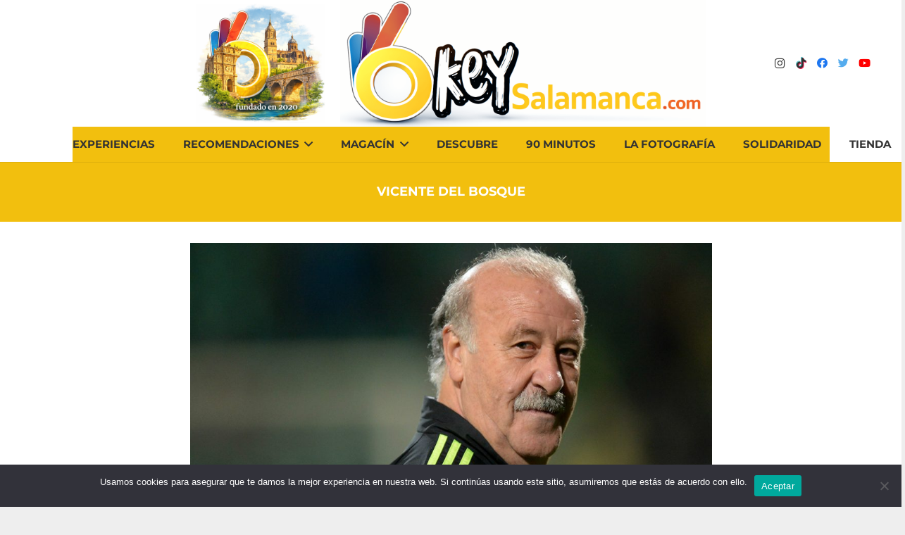

--- FILE ---
content_type: text/html; charset=UTF-8
request_url: https://okeysalamanca.com/2020/12/23/vicente-del-bosque/
body_size: 16719
content:
<!DOCTYPE HTML>
<html lang="es">
<head>
	<meta charset="UTF-8">
	<meta name='robots' content='index, follow, max-image-preview:large, max-snippet:-1, max-video-preview:-1' />
	<style>img:is([sizes="auto" i], [sizes^="auto," i]) { contain-intrinsic-size: 3000px 1500px }</style>
	
	<!-- This site is optimized with the Yoast SEO plugin v25.9 - https://yoast.com/wordpress/plugins/seo/ -->
	<title>Vicente del Bosque - Okey Salamanca</title>
	<link rel="canonical" href="https://okeysalamanca.com/2020/12/23/vicente-del-bosque/" />
	<meta property="og:locale" content="es_ES" />
	<meta property="og:type" content="article" />
	<meta property="og:title" content="Vicente del Bosque - Okey Salamanca" />
	<meta property="og:description" content="Vicente del Bosque cumple hoy 23 de diciembre 70 años. Es uno de los salmantinos más internacionales actualmente. Como futbolista, desarrolló la práctica totalidad de su carrera en el Real Madrid (1968-1984), con el que disputó un total de 339 partidos oficiales, logrando cinco Ligas y cuatro Copas.​ Fue internacional absoluto en 18 partidos con España (1975-1980). Como entrenador, dirigió principalmente al Real Madrid (1999-2003), logrando..." />
	<meta property="og:url" content="https://okeysalamanca.com/2020/12/23/vicente-del-bosque/" />
	<meta property="og:site_name" content="Okey Salamanca" />
	<meta property="article:published_time" content="2020-12-23T13:20:20+00:00" />
	<meta property="article:modified_time" content="2020-12-23T13:46:24+00:00" />
	<meta property="og:image" content="https://okeysalamanca.com/wp-content/uploads/2020/12/Vicente-del-Bosque-Salamanca.jpg" />
	<meta property="og:image:width" content="1920" />
	<meta property="og:image:height" content="1080" />
	<meta property="og:image:type" content="image/jpeg" />
	<meta name="author" content="admin" />
	<meta name="twitter:card" content="summary_large_image" />
	<meta name="twitter:label1" content="Escrito por" />
	<meta name="twitter:data1" content="admin" />
	<meta name="twitter:label2" content="Tiempo de lectura" />
	<meta name="twitter:data2" content="1 minuto" />
	<script type="application/ld+json" class="yoast-schema-graph">{"@context":"https://schema.org","@graph":[{"@type":"WebPage","@id":"https://okeysalamanca.com/2020/12/23/vicente-del-bosque/","url":"https://okeysalamanca.com/2020/12/23/vicente-del-bosque/","name":"Vicente del Bosque - Okey Salamanca","isPartOf":{"@id":"https://okeysalamanca.com/#website"},"primaryImageOfPage":{"@id":"https://okeysalamanca.com/2020/12/23/vicente-del-bosque/#primaryimage"},"image":{"@id":"https://okeysalamanca.com/2020/12/23/vicente-del-bosque/#primaryimage"},"thumbnailUrl":"https://okeysalamanca.com/wp-content/uploads/2020/12/Vicente-del-Bosque-Salamanca.jpg","datePublished":"2020-12-23T13:20:20+00:00","dateModified":"2020-12-23T13:46:24+00:00","author":{"@id":"https://okeysalamanca.com/#/schema/person/c03ff72454848f527f5f20adc599710a"},"breadcrumb":{"@id":"https://okeysalamanca.com/2020/12/23/vicente-del-bosque/#breadcrumb"},"inLanguage":"es","potentialAction":[{"@type":"ReadAction","target":["https://okeysalamanca.com/2020/12/23/vicente-del-bosque/"]}]},{"@type":"ImageObject","inLanguage":"es","@id":"https://okeysalamanca.com/2020/12/23/vicente-del-bosque/#primaryimage","url":"https://okeysalamanca.com/wp-content/uploads/2020/12/Vicente-del-Bosque-Salamanca.jpg","contentUrl":"https://okeysalamanca.com/wp-content/uploads/2020/12/Vicente-del-Bosque-Salamanca.jpg","width":1920,"height":1080},{"@type":"BreadcrumbList","@id":"https://okeysalamanca.com/2020/12/23/vicente-del-bosque/#breadcrumb","itemListElement":[{"@type":"ListItem","position":1,"name":"Portada","item":"https://okeysalamanca.com/"},{"@type":"ListItem","position":2,"name":"Vicente del Bosque"}]},{"@type":"WebSite","@id":"https://okeysalamanca.com/#website","url":"https://okeysalamanca.com/","name":"Okey Salamanca","description":"Okey Salamanca","potentialAction":[{"@type":"SearchAction","target":{"@type":"EntryPoint","urlTemplate":"https://okeysalamanca.com/?s={search_term_string}"},"query-input":{"@type":"PropertyValueSpecification","valueRequired":true,"valueName":"search_term_string"}}],"inLanguage":"es"},{"@type":"Person","@id":"https://okeysalamanca.com/#/schema/person/c03ff72454848f527f5f20adc599710a","name":"admin","image":{"@type":"ImageObject","inLanguage":"es","@id":"https://okeysalamanca.com/#/schema/person/image/","url":"https://secure.gravatar.com/avatar/a5f9769d17f908b5b7191421a07897e463e17a02af7b003f1f9964f58b527d86?s=96&d=mm&r=g","contentUrl":"https://secure.gravatar.com/avatar/a5f9769d17f908b5b7191421a07897e463e17a02af7b003f1f9964f58b527d86?s=96&d=mm&r=g","caption":"admin"},"url":"https://okeysalamanca.com/author/admin/"}]}</script>
	<!-- / Yoast SEO plugin. -->


<link rel="alternate" type="application/rss+xml" title="Okey Salamanca &raquo; Feed" href="https://okeysalamanca.com/feed/" />
<link rel="alternate" type="application/rss+xml" title="Okey Salamanca &raquo; Feed de los comentarios" href="https://okeysalamanca.com/comments/feed/" />
		<style>
			.lazyload,
			.lazyloading {
				max-width: 100%;
			}
		</style>
		<meta name="viewport" content="width=device-width, initial-scale=1">
<meta name="SKYPE_TOOLBAR" content="SKYPE_TOOLBAR_PARSER_COMPATIBLE">
<meta name="theme-color" content="#f5f5f5">
<meta property="og:title" content="Vicente del Bosque - Okey Salamanca">
<meta property="og:url" content="https://okeysalamanca.com/2020/12/23/vicente-del-bosque/">
<meta property="og:locale" content="es_ES">
<meta property="og:site_name" content="Okey Salamanca">
<meta property="og:type" content="article">
<meta property="og:image" content="https://okeysalamanca.com/wp-content/uploads/2020/12/Vicente-del-Bosque-Salamanca-1024x576.jpg" itemprop="image">
<script>
window._wpemojiSettings = {"baseUrl":"https:\/\/s.w.org\/images\/core\/emoji\/16.0.1\/72x72\/","ext":".png","svgUrl":"https:\/\/s.w.org\/images\/core\/emoji\/16.0.1\/svg\/","svgExt":".svg","source":{"concatemoji":"https:\/\/okeysalamanca.com\/wp-includes\/js\/wp-emoji-release.min.js?ver=6.8.3"}};
/*! This file is auto-generated */
!function(s,n){var o,i,e;function c(e){try{var t={supportTests:e,timestamp:(new Date).valueOf()};sessionStorage.setItem(o,JSON.stringify(t))}catch(e){}}function p(e,t,n){e.clearRect(0,0,e.canvas.width,e.canvas.height),e.fillText(t,0,0);var t=new Uint32Array(e.getImageData(0,0,e.canvas.width,e.canvas.height).data),a=(e.clearRect(0,0,e.canvas.width,e.canvas.height),e.fillText(n,0,0),new Uint32Array(e.getImageData(0,0,e.canvas.width,e.canvas.height).data));return t.every(function(e,t){return e===a[t]})}function u(e,t){e.clearRect(0,0,e.canvas.width,e.canvas.height),e.fillText(t,0,0);for(var n=e.getImageData(16,16,1,1),a=0;a<n.data.length;a++)if(0!==n.data[a])return!1;return!0}function f(e,t,n,a){switch(t){case"flag":return n(e,"\ud83c\udff3\ufe0f\u200d\u26a7\ufe0f","\ud83c\udff3\ufe0f\u200b\u26a7\ufe0f")?!1:!n(e,"\ud83c\udde8\ud83c\uddf6","\ud83c\udde8\u200b\ud83c\uddf6")&&!n(e,"\ud83c\udff4\udb40\udc67\udb40\udc62\udb40\udc65\udb40\udc6e\udb40\udc67\udb40\udc7f","\ud83c\udff4\u200b\udb40\udc67\u200b\udb40\udc62\u200b\udb40\udc65\u200b\udb40\udc6e\u200b\udb40\udc67\u200b\udb40\udc7f");case"emoji":return!a(e,"\ud83e\udedf")}return!1}function g(e,t,n,a){var r="undefined"!=typeof WorkerGlobalScope&&self instanceof WorkerGlobalScope?new OffscreenCanvas(300,150):s.createElement("canvas"),o=r.getContext("2d",{willReadFrequently:!0}),i=(o.textBaseline="top",o.font="600 32px Arial",{});return e.forEach(function(e){i[e]=t(o,e,n,a)}),i}function t(e){var t=s.createElement("script");t.src=e,t.defer=!0,s.head.appendChild(t)}"undefined"!=typeof Promise&&(o="wpEmojiSettingsSupports",i=["flag","emoji"],n.supports={everything:!0,everythingExceptFlag:!0},e=new Promise(function(e){s.addEventListener("DOMContentLoaded",e,{once:!0})}),new Promise(function(t){var n=function(){try{var e=JSON.parse(sessionStorage.getItem(o));if("object"==typeof e&&"number"==typeof e.timestamp&&(new Date).valueOf()<e.timestamp+604800&&"object"==typeof e.supportTests)return e.supportTests}catch(e){}return null}();if(!n){if("undefined"!=typeof Worker&&"undefined"!=typeof OffscreenCanvas&&"undefined"!=typeof URL&&URL.createObjectURL&&"undefined"!=typeof Blob)try{var e="postMessage("+g.toString()+"("+[JSON.stringify(i),f.toString(),p.toString(),u.toString()].join(",")+"));",a=new Blob([e],{type:"text/javascript"}),r=new Worker(URL.createObjectURL(a),{name:"wpTestEmojiSupports"});return void(r.onmessage=function(e){c(n=e.data),r.terminate(),t(n)})}catch(e){}c(n=g(i,f,p,u))}t(n)}).then(function(e){for(var t in e)n.supports[t]=e[t],n.supports.everything=n.supports.everything&&n.supports[t],"flag"!==t&&(n.supports.everythingExceptFlag=n.supports.everythingExceptFlag&&n.supports[t]);n.supports.everythingExceptFlag=n.supports.everythingExceptFlag&&!n.supports.flag,n.DOMReady=!1,n.readyCallback=function(){n.DOMReady=!0}}).then(function(){return e}).then(function(){var e;n.supports.everything||(n.readyCallback(),(e=n.source||{}).concatemoji?t(e.concatemoji):e.wpemoji&&e.twemoji&&(t(e.twemoji),t(e.wpemoji)))}))}((window,document),window._wpemojiSettings);
</script>
<style id='wp-emoji-styles-inline-css'>

	img.wp-smiley, img.emoji {
		display: inline !important;
		border: none !important;
		box-shadow: none !important;
		height: 1em !important;
		width: 1em !important;
		margin: 0 0.07em !important;
		vertical-align: -0.1em !important;
		background: none !important;
		padding: 0 !important;
	}
</style>
<link rel='stylesheet' id='wp-block-library-css' href='https://okeysalamanca.com/wp-includes/css/dist/block-library/style.min.css?ver=6.8.3' media='all' />
<style id='classic-theme-styles-inline-css'>
/*! This file is auto-generated */
.wp-block-button__link{color:#fff;background-color:#32373c;border-radius:9999px;box-shadow:none;text-decoration:none;padding:calc(.667em + 2px) calc(1.333em + 2px);font-size:1.125em}.wp-block-file__button{background:#32373c;color:#fff;text-decoration:none}
</style>
<style id='feedzy-rss-feeds-loop-style-inline-css'>
.wp-block-feedzy-rss-feeds-loop{display:grid;gap:24px;grid-template-columns:repeat(1,1fr)}@media(min-width:782px){.wp-block-feedzy-rss-feeds-loop.feedzy-loop-columns-2,.wp-block-feedzy-rss-feeds-loop.feedzy-loop-columns-3,.wp-block-feedzy-rss-feeds-loop.feedzy-loop-columns-4,.wp-block-feedzy-rss-feeds-loop.feedzy-loop-columns-5{grid-template-columns:repeat(2,1fr)}}@media(min-width:960px){.wp-block-feedzy-rss-feeds-loop.feedzy-loop-columns-2{grid-template-columns:repeat(2,1fr)}.wp-block-feedzy-rss-feeds-loop.feedzy-loop-columns-3{grid-template-columns:repeat(3,1fr)}.wp-block-feedzy-rss-feeds-loop.feedzy-loop-columns-4{grid-template-columns:repeat(4,1fr)}.wp-block-feedzy-rss-feeds-loop.feedzy-loop-columns-5{grid-template-columns:repeat(5,1fr)}}.wp-block-feedzy-rss-feeds-loop .wp-block-image.is-style-rounded img{border-radius:9999px}.wp-block-feedzy-rss-feeds-loop .wp-block-image:has(:is(img:not([src]),img[src=""])){display:none}

</style>
<style id='global-styles-inline-css'>
:root{--wp--preset--aspect-ratio--square: 1;--wp--preset--aspect-ratio--4-3: 4/3;--wp--preset--aspect-ratio--3-4: 3/4;--wp--preset--aspect-ratio--3-2: 3/2;--wp--preset--aspect-ratio--2-3: 2/3;--wp--preset--aspect-ratio--16-9: 16/9;--wp--preset--aspect-ratio--9-16: 9/16;--wp--preset--color--black: #000000;--wp--preset--color--cyan-bluish-gray: #abb8c3;--wp--preset--color--white: #ffffff;--wp--preset--color--pale-pink: #f78da7;--wp--preset--color--vivid-red: #cf2e2e;--wp--preset--color--luminous-vivid-orange: #ff6900;--wp--preset--color--luminous-vivid-amber: #fcb900;--wp--preset--color--light-green-cyan: #7bdcb5;--wp--preset--color--vivid-green-cyan: #00d084;--wp--preset--color--pale-cyan-blue: #8ed1fc;--wp--preset--color--vivid-cyan-blue: #0693e3;--wp--preset--color--vivid-purple: #9b51e0;--wp--preset--gradient--vivid-cyan-blue-to-vivid-purple: linear-gradient(135deg,rgba(6,147,227,1) 0%,rgb(155,81,224) 100%);--wp--preset--gradient--light-green-cyan-to-vivid-green-cyan: linear-gradient(135deg,rgb(122,220,180) 0%,rgb(0,208,130) 100%);--wp--preset--gradient--luminous-vivid-amber-to-luminous-vivid-orange: linear-gradient(135deg,rgba(252,185,0,1) 0%,rgba(255,105,0,1) 100%);--wp--preset--gradient--luminous-vivid-orange-to-vivid-red: linear-gradient(135deg,rgba(255,105,0,1) 0%,rgb(207,46,46) 100%);--wp--preset--gradient--very-light-gray-to-cyan-bluish-gray: linear-gradient(135deg,rgb(238,238,238) 0%,rgb(169,184,195) 100%);--wp--preset--gradient--cool-to-warm-spectrum: linear-gradient(135deg,rgb(74,234,220) 0%,rgb(151,120,209) 20%,rgb(207,42,186) 40%,rgb(238,44,130) 60%,rgb(251,105,98) 80%,rgb(254,248,76) 100%);--wp--preset--gradient--blush-light-purple: linear-gradient(135deg,rgb(255,206,236) 0%,rgb(152,150,240) 100%);--wp--preset--gradient--blush-bordeaux: linear-gradient(135deg,rgb(254,205,165) 0%,rgb(254,45,45) 50%,rgb(107,0,62) 100%);--wp--preset--gradient--luminous-dusk: linear-gradient(135deg,rgb(255,203,112) 0%,rgb(199,81,192) 50%,rgb(65,88,208) 100%);--wp--preset--gradient--pale-ocean: linear-gradient(135deg,rgb(255,245,203) 0%,rgb(182,227,212) 50%,rgb(51,167,181) 100%);--wp--preset--gradient--electric-grass: linear-gradient(135deg,rgb(202,248,128) 0%,rgb(113,206,126) 100%);--wp--preset--gradient--midnight: linear-gradient(135deg,rgb(2,3,129) 0%,rgb(40,116,252) 100%);--wp--preset--font-size--small: 13px;--wp--preset--font-size--medium: 20px;--wp--preset--font-size--large: 36px;--wp--preset--font-size--x-large: 42px;--wp--preset--spacing--20: 0.44rem;--wp--preset--spacing--30: 0.67rem;--wp--preset--spacing--40: 1rem;--wp--preset--spacing--50: 1.5rem;--wp--preset--spacing--60: 2.25rem;--wp--preset--spacing--70: 3.38rem;--wp--preset--spacing--80: 5.06rem;--wp--preset--shadow--natural: 6px 6px 9px rgba(0, 0, 0, 0.2);--wp--preset--shadow--deep: 12px 12px 50px rgba(0, 0, 0, 0.4);--wp--preset--shadow--sharp: 6px 6px 0px rgba(0, 0, 0, 0.2);--wp--preset--shadow--outlined: 6px 6px 0px -3px rgba(255, 255, 255, 1), 6px 6px rgba(0, 0, 0, 1);--wp--preset--shadow--crisp: 6px 6px 0px rgba(0, 0, 0, 1);}:where(.is-layout-flex){gap: 0.5em;}:where(.is-layout-grid){gap: 0.5em;}body .is-layout-flex{display: flex;}.is-layout-flex{flex-wrap: wrap;align-items: center;}.is-layout-flex > :is(*, div){margin: 0;}body .is-layout-grid{display: grid;}.is-layout-grid > :is(*, div){margin: 0;}:where(.wp-block-columns.is-layout-flex){gap: 2em;}:where(.wp-block-columns.is-layout-grid){gap: 2em;}:where(.wp-block-post-template.is-layout-flex){gap: 1.25em;}:where(.wp-block-post-template.is-layout-grid){gap: 1.25em;}.has-black-color{color: var(--wp--preset--color--black) !important;}.has-cyan-bluish-gray-color{color: var(--wp--preset--color--cyan-bluish-gray) !important;}.has-white-color{color: var(--wp--preset--color--white) !important;}.has-pale-pink-color{color: var(--wp--preset--color--pale-pink) !important;}.has-vivid-red-color{color: var(--wp--preset--color--vivid-red) !important;}.has-luminous-vivid-orange-color{color: var(--wp--preset--color--luminous-vivid-orange) !important;}.has-luminous-vivid-amber-color{color: var(--wp--preset--color--luminous-vivid-amber) !important;}.has-light-green-cyan-color{color: var(--wp--preset--color--light-green-cyan) !important;}.has-vivid-green-cyan-color{color: var(--wp--preset--color--vivid-green-cyan) !important;}.has-pale-cyan-blue-color{color: var(--wp--preset--color--pale-cyan-blue) !important;}.has-vivid-cyan-blue-color{color: var(--wp--preset--color--vivid-cyan-blue) !important;}.has-vivid-purple-color{color: var(--wp--preset--color--vivid-purple) !important;}.has-black-background-color{background-color: var(--wp--preset--color--black) !important;}.has-cyan-bluish-gray-background-color{background-color: var(--wp--preset--color--cyan-bluish-gray) !important;}.has-white-background-color{background-color: var(--wp--preset--color--white) !important;}.has-pale-pink-background-color{background-color: var(--wp--preset--color--pale-pink) !important;}.has-vivid-red-background-color{background-color: var(--wp--preset--color--vivid-red) !important;}.has-luminous-vivid-orange-background-color{background-color: var(--wp--preset--color--luminous-vivid-orange) !important;}.has-luminous-vivid-amber-background-color{background-color: var(--wp--preset--color--luminous-vivid-amber) !important;}.has-light-green-cyan-background-color{background-color: var(--wp--preset--color--light-green-cyan) !important;}.has-vivid-green-cyan-background-color{background-color: var(--wp--preset--color--vivid-green-cyan) !important;}.has-pale-cyan-blue-background-color{background-color: var(--wp--preset--color--pale-cyan-blue) !important;}.has-vivid-cyan-blue-background-color{background-color: var(--wp--preset--color--vivid-cyan-blue) !important;}.has-vivid-purple-background-color{background-color: var(--wp--preset--color--vivid-purple) !important;}.has-black-border-color{border-color: var(--wp--preset--color--black) !important;}.has-cyan-bluish-gray-border-color{border-color: var(--wp--preset--color--cyan-bluish-gray) !important;}.has-white-border-color{border-color: var(--wp--preset--color--white) !important;}.has-pale-pink-border-color{border-color: var(--wp--preset--color--pale-pink) !important;}.has-vivid-red-border-color{border-color: var(--wp--preset--color--vivid-red) !important;}.has-luminous-vivid-orange-border-color{border-color: var(--wp--preset--color--luminous-vivid-orange) !important;}.has-luminous-vivid-amber-border-color{border-color: var(--wp--preset--color--luminous-vivid-amber) !important;}.has-light-green-cyan-border-color{border-color: var(--wp--preset--color--light-green-cyan) !important;}.has-vivid-green-cyan-border-color{border-color: var(--wp--preset--color--vivid-green-cyan) !important;}.has-pale-cyan-blue-border-color{border-color: var(--wp--preset--color--pale-cyan-blue) !important;}.has-vivid-cyan-blue-border-color{border-color: var(--wp--preset--color--vivid-cyan-blue) !important;}.has-vivid-purple-border-color{border-color: var(--wp--preset--color--vivid-purple) !important;}.has-vivid-cyan-blue-to-vivid-purple-gradient-background{background: var(--wp--preset--gradient--vivid-cyan-blue-to-vivid-purple) !important;}.has-light-green-cyan-to-vivid-green-cyan-gradient-background{background: var(--wp--preset--gradient--light-green-cyan-to-vivid-green-cyan) !important;}.has-luminous-vivid-amber-to-luminous-vivid-orange-gradient-background{background: var(--wp--preset--gradient--luminous-vivid-amber-to-luminous-vivid-orange) !important;}.has-luminous-vivid-orange-to-vivid-red-gradient-background{background: var(--wp--preset--gradient--luminous-vivid-orange-to-vivid-red) !important;}.has-very-light-gray-to-cyan-bluish-gray-gradient-background{background: var(--wp--preset--gradient--very-light-gray-to-cyan-bluish-gray) !important;}.has-cool-to-warm-spectrum-gradient-background{background: var(--wp--preset--gradient--cool-to-warm-spectrum) !important;}.has-blush-light-purple-gradient-background{background: var(--wp--preset--gradient--blush-light-purple) !important;}.has-blush-bordeaux-gradient-background{background: var(--wp--preset--gradient--blush-bordeaux) !important;}.has-luminous-dusk-gradient-background{background: var(--wp--preset--gradient--luminous-dusk) !important;}.has-pale-ocean-gradient-background{background: var(--wp--preset--gradient--pale-ocean) !important;}.has-electric-grass-gradient-background{background: var(--wp--preset--gradient--electric-grass) !important;}.has-midnight-gradient-background{background: var(--wp--preset--gradient--midnight) !important;}.has-small-font-size{font-size: var(--wp--preset--font-size--small) !important;}.has-medium-font-size{font-size: var(--wp--preset--font-size--medium) !important;}.has-large-font-size{font-size: var(--wp--preset--font-size--large) !important;}.has-x-large-font-size{font-size: var(--wp--preset--font-size--x-large) !important;}
:where(.wp-block-post-template.is-layout-flex){gap: 1.25em;}:where(.wp-block-post-template.is-layout-grid){gap: 1.25em;}
:where(.wp-block-columns.is-layout-flex){gap: 2em;}:where(.wp-block-columns.is-layout-grid){gap: 2em;}
:root :where(.wp-block-pullquote){font-size: 1.5em;line-height: 1.6;}
</style>
<link rel='stylesheet' id='contact-form-7-css' href='https://okeysalamanca.com/wp-content/plugins/contact-form-7/includes/css/styles.css?ver=6.1.1' media='all' />
<link rel='stylesheet' id='cookie-notice-front-css' href='https://okeysalamanca.com/wp-content/plugins/cookie-notice/css/front.min.css?ver=2.5.7' media='all' />
<link rel='stylesheet' id='mwm_rrss_styles-css' href='https://okeysalamanca.com/wp-content/plugins/mowomo-redes-sociales/assets/css/styles.min.css?ver=2.0.8' media='all' />
<link rel='stylesheet' id='us-theme-css' href='https://okeysalamanca.com/wp-content/uploads/us-assets/okeysalamanca.com.css?ver=b440bc8e' media='all' />
<link rel='stylesheet' id='bsf-Defaults-css' href='https://okeysalamanca.com/wp-content/uploads/smile_fonts/Defaults/Defaults.css?ver=6.8.3' media='all' />
<script id="cookie-notice-front-js-before">
var cnArgs = {"ajaxUrl":"https:\/\/okeysalamanca.com\/wp-admin\/admin-ajax.php","nonce":"f6dce7c32d","hideEffect":"fade","position":"bottom","onScroll":false,"onScrollOffset":100,"onClick":false,"cookieName":"cookie_notice_accepted","cookieTime":2592000,"cookieTimeRejected":2592000,"globalCookie":false,"redirection":false,"cache":false,"revokeCookies":false,"revokeCookiesOpt":"automatic"};
</script>
<script src="https://okeysalamanca.com/wp-content/plugins/cookie-notice/js/front.min.js?ver=2.5.7" id="cookie-notice-front-js"></script>
<link rel="https://api.w.org/" href="https://okeysalamanca.com/wp-json/" /><link rel="alternate" title="JSON" type="application/json" href="https://okeysalamanca.com/wp-json/wp/v2/posts/1130" /><link rel="EditURI" type="application/rsd+xml" title="RSD" href="https://okeysalamanca.com/xmlrpc.php?rsd" />
<meta name="generator" content="WordPress 6.8.3" />
<link rel='shortlink' href='https://okeysalamanca.com/?p=1130' />
<link rel="alternate" title="oEmbed (JSON)" type="application/json+oembed" href="https://okeysalamanca.com/wp-json/oembed/1.0/embed?url=https%3A%2F%2Fokeysalamanca.com%2F2020%2F12%2F23%2Fvicente-del-bosque%2F" />
<link rel="alternate" title="oEmbed (XML)" type="text/xml+oembed" href="https://okeysalamanca.com/wp-json/oembed/1.0/embed?url=https%3A%2F%2Fokeysalamanca.com%2F2020%2F12%2F23%2Fvicente-del-bosque%2F&#038;format=xml" />
<style type="text/css">
			.aiovg-player {
				display: block;
				position: relative;
				padding-bottom: 56.25%;
				width: 100%;
				height: 0;	
				overflow: hidden;
			}
			
			.aiovg-player iframe,
			.aiovg-player .video-js,
			.aiovg-player .plyr {
				--plyr-color-main: #00b2ff;
				position: absolute;
				inset: 0;	
				margin: 0;
				padding: 0;
				width: 100%;
				height: 100%;
			}
		</style><style type="text/css">
.feedzy-rss-link-icon:after {
	content: url("https://okeysalamanca.com/wp-content/plugins/feedzy-rss-feeds/img/external-link.png");
	margin-left: 3px;
}
</style>
		
		<!-- GA Google Analytics @ https://m0n.co/ga -->
		<script async src="https://www.googletagmanager.com/gtag/js?id=G-2J22FSKG4N"></script>
		<script>
			window.dataLayer = window.dataLayer || [];
			function gtag(){dataLayer.push(arguments);}
			gtag('js', new Date());
			gtag('config', 'G-2J22FSKG4N');
		</script>

	<meta name="twitter:card" content="summary_large_image" /><meta property="og:title" content="Vicente del Bosque" /><meta property="og:url" content="https://okeysalamanca.com/?post_type=post&amp;p=1130" /><meta property="og:description" content="Vicente del Bosque cumple hoy 23 de diciembre 70 años. Es uno de los salmantinos" />
				<meta property="og:image" content="https://okeysalamanca.com/wp-content/uploads/2020/12/Vicente-del-Bosque-Salamanca-150x150.jpg" />
				<meta property="og:image_secure_url" content="https://okeysalamanca.com/wp-content/uploads/2020/12/Vicente-del-Bosque-Salamanca-150x150.jpg" />
				<meta property="og:image:width" content="150" />
				<meta property="og:image:height" content="150" />
				<meta property="og:image:alt" content="" />
				<meta property="og:image:type" content="image/jpeg" />

				<meta property="og:type" content="article" />		<script>
			document.documentElement.className = document.documentElement.className.replace('no-js', 'js');
		</script>
				<style>
			.no-js img.lazyload {
				display: none;
			}

			figure.wp-block-image img.lazyloading {
				min-width: 150px;
			}

			.lazyload,
			.lazyloading {
				--smush-placeholder-width: 100px;
				--smush-placeholder-aspect-ratio: 1/1;
				width: var(--smush-image-width, var(--smush-placeholder-width)) !important;
				aspect-ratio: var(--smush-image-aspect-ratio, var(--smush-placeholder-aspect-ratio)) !important;
			}

						.lazyload, .lazyloading {
				opacity: 0;
			}

			.lazyloaded {
				opacity: 1;
				transition: opacity 400ms;
				transition-delay: 0ms;
			}

					</style>
				<script>
			if ( ! /Android|webOS|iPhone|iPad|iPod|BlackBerry|IEMobile|Opera Mini/i.test( navigator.userAgent ) ) {
				var root = document.getElementsByTagName( 'html' )[ 0 ]
				root.className += " no-touch";
			}
		</script>
		<style>.recentcomments a{display:inline !important;padding:0 !important;margin:0 !important;}</style><meta name="generator" content="Powered by WPBakery Page Builder - drag and drop page builder for WordPress."/>
<link rel="icon" href="https://okeysalamanca.com/wp-content/uploads/2025/10/cropped-Logo-okey-3D-32x32.png" sizes="32x32" />
<link rel="icon" href="https://okeysalamanca.com/wp-content/uploads/2025/10/cropped-Logo-okey-3D-192x192.png" sizes="192x192" />
<link rel="apple-touch-icon" href="https://okeysalamanca.com/wp-content/uploads/2025/10/cropped-Logo-okey-3D-180x180.png" />
<meta name="msapplication-TileImage" content="https://okeysalamanca.com/wp-content/uploads/2025/10/cropped-Logo-okey-3D-270x270.png" />
<noscript><style> .wpb_animate_when_almost_visible { opacity: 1; }</style></noscript>		<style id="us-icon-fonts">@font-face{font-display:block;font-style:normal;font-family:"fontawesome";font-weight:900;src:url("https://okeysalamanca.com/wp-content/themes/Impreza/fonts/fa-solid-900.woff2?ver=8.9") format("woff2"),url("https://okeysalamanca.com/wp-content/themes/Impreza/fonts/fa-solid-900.woff?ver=8.9") format("woff")}.fas{font-family:"fontawesome";font-weight:900}@font-face{font-display:block;font-style:normal;font-family:"fontawesome";font-weight:400;src:url("https://okeysalamanca.com/wp-content/themes/Impreza/fonts/fa-regular-400.woff2?ver=8.9") format("woff2"),url("https://okeysalamanca.com/wp-content/themes/Impreza/fonts/fa-regular-400.woff?ver=8.9") format("woff")}.far{font-family:"fontawesome";font-weight:400}@font-face{font-display:block;font-style:normal;font-family:"fontawesome";font-weight:300;src:url("https://okeysalamanca.com/wp-content/themes/Impreza/fonts/fa-light-300.woff2?ver=8.9") format("woff2"),url("https://okeysalamanca.com/wp-content/themes/Impreza/fonts/fa-light-300.woff?ver=8.9") format("woff")}.fal{font-family:"fontawesome";font-weight:300}@font-face{font-display:block;font-style:normal;font-family:"Font Awesome 5 Duotone";font-weight:900;src:url("https://okeysalamanca.com/wp-content/themes/Impreza/fonts/fa-duotone-900.woff2?ver=8.9") format("woff2"),url("https://okeysalamanca.com/wp-content/themes/Impreza/fonts/fa-duotone-900.woff?ver=8.9") format("woff")}.fad{font-family:"Font Awesome 5 Duotone";font-weight:900}.fad{position:relative}.fad:before{position:absolute}.fad:after{opacity:0.4}@font-face{font-display:block;font-style:normal;font-family:"Font Awesome 5 Brands";font-weight:400;src:url("https://okeysalamanca.com/wp-content/themes/Impreza/fonts/fa-brands-400.woff2?ver=8.9") format("woff2"),url("https://okeysalamanca.com/wp-content/themes/Impreza/fonts/fa-brands-400.woff?ver=8.9") format("woff")}.fab{font-family:"Font Awesome 5 Brands";font-weight:400}@font-face{font-display:block;font-style:normal;font-family:"Material Icons";font-weight:400;src:url("https://okeysalamanca.com/wp-content/themes/Impreza/fonts/material-icons.woff2?ver=8.9") format("woff2"),url("https://okeysalamanca.com/wp-content/themes/Impreza/fonts/material-icons.woff?ver=8.9") format("woff")}.material-icons{font-family:"Material Icons";font-weight:400}</style>
				<style id="us-header-css"> .l-subheader.at_middle,.l-subheader.at_middle .w-dropdown-list,.l-subheader.at_middle .type_mobile .w-nav-list.level_1{background:var(--color-header-middle-bg);color:var(--color-header-middle-text)}.no-touch .l-subheader.at_middle a:hover,.no-touch .l-header.bg_transparent .l-subheader.at_middle .w-dropdown.opened a:hover{color:var(--color-header-middle-text-hover)}.l-header.bg_transparent:not(.sticky) .l-subheader.at_middle{background:var(--color-header-transparent-bg);color:var(--color-header-transparent-text)}.no-touch .l-header.bg_transparent:not(.sticky) .at_middle .w-cart-link:hover,.no-touch .l-header.bg_transparent:not(.sticky) .at_middle .w-text a:hover,.no-touch .l-header.bg_transparent:not(.sticky) .at_middle .w-html a:hover,.no-touch .l-header.bg_transparent:not(.sticky) .at_middle .w-nav>a:hover,.no-touch .l-header.bg_transparent:not(.sticky) .at_middle .w-menu a:hover,.no-touch .l-header.bg_transparent:not(.sticky) .at_middle .w-search>a:hover,.no-touch .l-header.bg_transparent:not(.sticky) .at_middle .w-dropdown a:hover,.no-touch .l-header.bg_transparent:not(.sticky) .at_middle .type_desktop .menu-item.level_1:hover>a{color:var(--color-header-transparent-text-hover)}.l-subheader.at_bottom,.l-subheader.at_bottom .w-dropdown-list,.l-subheader.at_bottom .type_mobile .w-nav-list.level_1{background:var(--color-header-middle-bg);color:var(--color-header-middle-text)}.no-touch .l-subheader.at_bottom a:hover,.no-touch .l-header.bg_transparent .l-subheader.at_bottom .w-dropdown.opened a:hover{color:var(--color-header-middle-text)}.l-header.bg_transparent:not(.sticky) .l-subheader.at_bottom{background:var(--color-header-middle-text-hover);color:var(--color-header-transparent-text)}.no-touch .l-header.bg_transparent:not(.sticky) .at_bottom .w-cart-link:hover,.no-touch .l-header.bg_transparent:not(.sticky) .at_bottom .w-text a:hover,.no-touch .l-header.bg_transparent:not(.sticky) .at_bottom .w-html a:hover,.no-touch .l-header.bg_transparent:not(.sticky) .at_bottom .w-nav>a:hover,.no-touch .l-header.bg_transparent:not(.sticky) .at_bottom .w-menu a:hover,.no-touch .l-header.bg_transparent:not(.sticky) .at_bottom .w-search>a:hover,.no-touch .l-header.bg_transparent:not(.sticky) .at_bottom .w-dropdown a:hover,.no-touch .l-header.bg_transparent:not(.sticky) .at_bottom .type_desktop .menu-item.level_1:hover>a{color:var(--color-header-transparent-text-hover)}.header_ver .l-header{background:var(--color-header-middle-bg);color:var(--color-header-middle-text)}@media (min-width:902px){.hidden_for_default{display:none!important}.l-subheader.at_top{display:none}.l-header{position:relative;z-index:111;width:100%}.l-subheader{margin:0 auto}.l-subheader.width_full{padding-left:1.5rem;padding-right:1.5rem}.l-subheader-h{display:flex;align-items:center;position:relative;margin:0 auto;height:inherit}.w-header-show{display:none}.l-header.pos_fixed{position:fixed;left:0}.l-header.pos_fixed:not(.notransition) .l-subheader{transition-property:transform,background,box-shadow,line-height,height;transition-duration:.3s;transition-timing-function:cubic-bezier(.78,.13,.15,.86)}.headerinpos_bottom.sticky_first_section .l-header.pos_fixed{position:fixed!important}.header_hor .l-header.sticky_auto_hide{transition:transform .3s cubic-bezier(.78,.13,.15,.86) .1s}.header_hor .l-header.sticky_auto_hide.down{transform:translateY(-110%)}.l-header.bg_transparent:not(.sticky) .l-subheader{box-shadow:none!important;background:none}.l-header.bg_transparent~.l-main .l-section.width_full.height_auto:first-of-type>.l-section-h{padding-top:0!important;padding-bottom:0!important}.l-header.pos_static.bg_transparent{position:absolute;left:0}.l-subheader.width_full .l-subheader-h{max-width:none!important}.l-header.shadow_thin .l-subheader.at_middle,.l-header.shadow_thin .l-subheader.at_bottom{box-shadow:0 1px 0 rgba(0,0,0,0.08)}.l-header.shadow_wide .l-subheader.at_middle,.l-header.shadow_wide .l-subheader.at_bottom{box-shadow:0 3px 5px -1px rgba(0,0,0,0.1),0 2px 1px -1px rgba(0,0,0,0.05)}.header_hor .l-subheader-cell>.w-cart{margin-left:0;margin-right:0}:root{--header-height:230px;--header-sticky-height:140px}.l-header:before{content:'230'}.l-header.sticky:before{content:'140'}.l-subheader.at_top{line-height:25px;height:25px}.l-header.sticky .l-subheader.at_top{line-height:25px;height:25px}.l-subheader.at_middle{line-height:180px;height:180px}.l-header.sticky .l-subheader.at_middle{line-height:100px;height:100px}.l-subheader.at_bottom{line-height:50px;height:50px}.l-header.sticky .l-subheader.at_bottom{line-height:40px;height:40px}.l-subheader.at_middle .l-subheader-cell.at_left,.l-subheader.at_middle .l-subheader-cell.at_right{display:flex;flex-basis:100px}.l-subheader.at_bottom .l-subheader-cell.at_left,.l-subheader.at_bottom .l-subheader-cell.at_right{display:flex;flex-basis:100px}.headerinpos_above .l-header.pos_fixed{overflow:hidden;transition:transform 0.3s;transform:translate3d(0,-100%,0)}.headerinpos_above .l-header.pos_fixed.sticky{overflow:visible;transform:none}.headerinpos_above .l-header.pos_fixed~.l-section>.l-section-h,.headerinpos_above .l-header.pos_fixed~.l-main .l-section:first-of-type>.l-section-h{padding-top:0!important}.headerinpos_below .l-header.pos_fixed:not(.sticky){position:absolute;top:100%}.headerinpos_below .l-header.pos_fixed~.l-main>.l-section:first-of-type>.l-section-h{padding-top:0!important}.headerinpos_below .l-header.pos_fixed~.l-main .l-section.full_height:nth-of-type(2){min-height:100vh}.headerinpos_below .l-header.pos_fixed~.l-main>.l-section:nth-of-type(2)>.l-section-h{padding-top:var(--header-height)}.headerinpos_bottom .l-header.pos_fixed:not(.sticky){position:absolute;top:100vh}.headerinpos_bottom .l-header.pos_fixed~.l-main>.l-section:first-of-type>.l-section-h{padding-top:0!important}.headerinpos_bottom .l-header.pos_fixed~.l-main>.l-section:first-of-type>.l-section-h{padding-bottom:var(--header-height)}.headerinpos_bottom .l-header.pos_fixed.bg_transparent~.l-main .l-section.valign_center:not(.height_auto):first-of-type>.l-section-h{top:calc( var(--header-height) / 2 )}.headerinpos_bottom .l-header.pos_fixed:not(.sticky) .w-cart-dropdown,.headerinpos_bottom .l-header.pos_fixed:not(.sticky) .w-nav.type_desktop .w-nav-list.level_2{bottom:100%;transform-origin:0 100%}.headerinpos_bottom .l-header.pos_fixed:not(.sticky) .w-nav.type_mobile.m_layout_dropdown .w-nav-list.level_1{top:auto;bottom:100%;box-shadow:var(--box-shadow-up)}.headerinpos_bottom .l-header.pos_fixed:not(.sticky) .w-nav.type_desktop .w-nav-list.level_3,.headerinpos_bottom .l-header.pos_fixed:not(.sticky) .w-nav.type_desktop .w-nav-list.level_4{top:auto;bottom:0;transform-origin:0 100%}.headerinpos_bottom .l-header.pos_fixed:not(.sticky) .w-dropdown-list{top:auto;bottom:-0.4em;padding-top:0.4em;padding-bottom:2.4em}.admin-bar .l-header.pos_static.bg_solid~.l-main .l-section.full_height:first-of-type{min-height:calc( 100vh - var(--header-height) - 32px )}.admin-bar .l-header.pos_fixed:not(.sticky_auto_hide)~.l-main .l-section.full_height:not(:first-of-type){min-height:calc( 100vh - var(--header-sticky-height) - 32px )}.admin-bar.headerinpos_below .l-header.pos_fixed~.l-main .l-section.full_height:nth-of-type(2){min-height:calc(100vh - 32px)}}@media (min-width:1025px) and (max-width:901px){.hidden_for_default{display:none!important}.l-subheader.at_top{display:none}.l-header{position:relative;z-index:111;width:100%}.l-subheader{margin:0 auto}.l-subheader.width_full{padding-left:1.5rem;padding-right:1.5rem}.l-subheader-h{display:flex;align-items:center;position:relative;margin:0 auto;height:inherit}.w-header-show{display:none}.l-header.pos_fixed{position:fixed;left:0}.l-header.pos_fixed:not(.notransition) .l-subheader{transition-property:transform,background,box-shadow,line-height,height;transition-duration:.3s;transition-timing-function:cubic-bezier(.78,.13,.15,.86)}.headerinpos_bottom.sticky_first_section .l-header.pos_fixed{position:fixed!important}.header_hor .l-header.sticky_auto_hide{transition:transform .3s cubic-bezier(.78,.13,.15,.86) .1s}.header_hor .l-header.sticky_auto_hide.down{transform:translateY(-110%)}.l-header.bg_transparent:not(.sticky) .l-subheader{box-shadow:none!important;background:none}.l-header.bg_transparent~.l-main .l-section.width_full.height_auto:first-of-type>.l-section-h{padding-top:0!important;padding-bottom:0!important}.l-header.pos_static.bg_transparent{position:absolute;left:0}.l-subheader.width_full .l-subheader-h{max-width:none!important}.l-header.shadow_thin .l-subheader.at_middle,.l-header.shadow_thin .l-subheader.at_bottom{box-shadow:0 1px 0 rgba(0,0,0,0.08)}.l-header.shadow_wide .l-subheader.at_middle,.l-header.shadow_wide .l-subheader.at_bottom{box-shadow:0 3px 5px -1px rgba(0,0,0,0.1),0 2px 1px -1px rgba(0,0,0,0.05)}.header_hor .l-subheader-cell>.w-cart{margin-left:0;margin-right:0}:root{--header-height:230px;--header-sticky-height:140px}.l-header:before{content:'230'}.l-header.sticky:before{content:'140'}.l-subheader.at_top{line-height:25px;height:25px}.l-header.sticky .l-subheader.at_top{line-height:25px;height:25px}.l-subheader.at_middle{line-height:180px;height:180px}.l-header.sticky .l-subheader.at_middle{line-height:100px;height:100px}.l-subheader.at_bottom{line-height:50px;height:50px}.l-header.sticky .l-subheader.at_bottom{line-height:40px;height:40px}.l-subheader.at_middle .l-subheader-cell.at_left,.l-subheader.at_middle .l-subheader-cell.at_right{display:flex;flex-basis:100px}.l-subheader.at_bottom .l-subheader-cell.at_left,.l-subheader.at_bottom .l-subheader-cell.at_right{display:flex;flex-basis:100px}.headerinpos_above .l-header.pos_fixed{overflow:hidden;transition:transform 0.3s;transform:translate3d(0,-100%,0)}.headerinpos_above .l-header.pos_fixed.sticky{overflow:visible;transform:none}.headerinpos_above .l-header.pos_fixed~.l-section>.l-section-h,.headerinpos_above .l-header.pos_fixed~.l-main .l-section:first-of-type>.l-section-h{padding-top:0!important}.headerinpos_below .l-header.pos_fixed:not(.sticky){position:absolute;top:100%}.headerinpos_below .l-header.pos_fixed~.l-main>.l-section:first-of-type>.l-section-h{padding-top:0!important}.headerinpos_below .l-header.pos_fixed~.l-main .l-section.full_height:nth-of-type(2){min-height:100vh}.headerinpos_below .l-header.pos_fixed~.l-main>.l-section:nth-of-type(2)>.l-section-h{padding-top:var(--header-height)}.headerinpos_bottom .l-header.pos_fixed:not(.sticky){position:absolute;top:100vh}.headerinpos_bottom .l-header.pos_fixed~.l-main>.l-section:first-of-type>.l-section-h{padding-top:0!important}.headerinpos_bottom .l-header.pos_fixed~.l-main>.l-section:first-of-type>.l-section-h{padding-bottom:var(--header-height)}.headerinpos_bottom .l-header.pos_fixed.bg_transparent~.l-main .l-section.valign_center:not(.height_auto):first-of-type>.l-section-h{top:calc( var(--header-height) / 2 )}.headerinpos_bottom .l-header.pos_fixed:not(.sticky) .w-cart-dropdown,.headerinpos_bottom .l-header.pos_fixed:not(.sticky) .w-nav.type_desktop .w-nav-list.level_2{bottom:100%;transform-origin:0 100%}.headerinpos_bottom .l-header.pos_fixed:not(.sticky) .w-nav.type_mobile.m_layout_dropdown .w-nav-list.level_1{top:auto;bottom:100%;box-shadow:var(--box-shadow-up)}.headerinpos_bottom .l-header.pos_fixed:not(.sticky) .w-nav.type_desktop .w-nav-list.level_3,.headerinpos_bottom .l-header.pos_fixed:not(.sticky) .w-nav.type_desktop .w-nav-list.level_4{top:auto;bottom:0;transform-origin:0 100%}.headerinpos_bottom .l-header.pos_fixed:not(.sticky) .w-dropdown-list{top:auto;bottom:-0.4em;padding-top:0.4em;padding-bottom:2.4em}.admin-bar .l-header.pos_static.bg_solid~.l-main .l-section.full_height:first-of-type{min-height:calc( 100vh - var(--header-height) - 32px )}.admin-bar .l-header.pos_fixed:not(.sticky_auto_hide)~.l-main .l-section.full_height:not(:first-of-type){min-height:calc( 100vh - var(--header-sticky-height) - 32px )}.admin-bar.headerinpos_below .l-header.pos_fixed~.l-main .l-section.full_height:nth-of-type(2){min-height:calc(100vh - 32px)}}@media (min-width:601px) and (max-width:1024px){.hidden_for_default{display:none!important}.l-subheader.at_top{display:none}.l-subheader.at_bottom{display:none}.l-header{position:relative;z-index:111;width:100%}.l-subheader{margin:0 auto}.l-subheader.width_full{padding-left:1.5rem;padding-right:1.5rem}.l-subheader-h{display:flex;align-items:center;position:relative;margin:0 auto;height:inherit}.w-header-show{display:none}.l-header.pos_fixed{position:fixed;left:0}.l-header.pos_fixed:not(.notransition) .l-subheader{transition-property:transform,background,box-shadow,line-height,height;transition-duration:.3s;transition-timing-function:cubic-bezier(.78,.13,.15,.86)}.headerinpos_bottom.sticky_first_section .l-header.pos_fixed{position:fixed!important}.header_hor .l-header.sticky_auto_hide{transition:transform .3s cubic-bezier(.78,.13,.15,.86) .1s}.header_hor .l-header.sticky_auto_hide.down{transform:translateY(-110%)}.l-header.bg_transparent:not(.sticky) .l-subheader{box-shadow:none!important;background:none}.l-header.bg_transparent~.l-main .l-section.width_full.height_auto:first-of-type>.l-section-h{padding-top:0!important;padding-bottom:0!important}.l-header.pos_static.bg_transparent{position:absolute;left:0}.l-subheader.width_full .l-subheader-h{max-width:none!important}.l-header.shadow_thin .l-subheader.at_middle,.l-header.shadow_thin .l-subheader.at_bottom{box-shadow:0 1px 0 rgba(0,0,0,0.08)}.l-header.shadow_wide .l-subheader.at_middle,.l-header.shadow_wide .l-subheader.at_bottom{box-shadow:0 3px 5px -1px rgba(0,0,0,0.1),0 2px 1px -1px rgba(0,0,0,0.05)}.header_hor .l-subheader-cell>.w-cart{margin-left:0;margin-right:0}:root{--header-height:80px;--header-sticky-height:80px}.l-header:before{content:'80'}.l-header.sticky:before{content:'80'}.l-subheader.at_top{line-height:40px;height:40px}.l-header.sticky .l-subheader.at_top{line-height:40px;height:40px}.l-subheader.at_middle{line-height:80px;height:80px}.l-header.sticky .l-subheader.at_middle{line-height:80px;height:80px}.l-subheader.at_bottom{line-height:50px;height:50px}.l-header.sticky .l-subheader.at_bottom{line-height:50px;height:50px}}@media (max-width:600px){.hidden_for_default{display:none!important}.l-subheader.at_top{display:none}.l-subheader.at_bottom{display:none}.l-header{position:relative;z-index:111;width:100%}.l-subheader{margin:0 auto}.l-subheader.width_full{padding-left:1.5rem;padding-right:1.5rem}.l-subheader-h{display:flex;align-items:center;position:relative;margin:0 auto;height:inherit}.w-header-show{display:none}.l-header.pos_fixed{position:fixed;left:0}.l-header.pos_fixed:not(.notransition) .l-subheader{transition-property:transform,background,box-shadow,line-height,height;transition-duration:.3s;transition-timing-function:cubic-bezier(.78,.13,.15,.86)}.headerinpos_bottom.sticky_first_section .l-header.pos_fixed{position:fixed!important}.header_hor .l-header.sticky_auto_hide{transition:transform .3s cubic-bezier(.78,.13,.15,.86) .1s}.header_hor .l-header.sticky_auto_hide.down{transform:translateY(-110%)}.l-header.bg_transparent:not(.sticky) .l-subheader{box-shadow:none!important;background:none}.l-header.bg_transparent~.l-main .l-section.width_full.height_auto:first-of-type>.l-section-h{padding-top:0!important;padding-bottom:0!important}.l-header.pos_static.bg_transparent{position:absolute;left:0}.l-subheader.width_full .l-subheader-h{max-width:none!important}.l-header.shadow_thin .l-subheader.at_middle,.l-header.shadow_thin .l-subheader.at_bottom{box-shadow:0 1px 0 rgba(0,0,0,0.08)}.l-header.shadow_wide .l-subheader.at_middle,.l-header.shadow_wide .l-subheader.at_bottom{box-shadow:0 3px 5px -1px rgba(0,0,0,0.1),0 2px 1px -1px rgba(0,0,0,0.05)}.header_hor .l-subheader-cell>.w-cart{margin-left:0;margin-right:0}:root{--header-height:50px;--header-sticky-height:50px}.l-header:before{content:'50'}.l-header.sticky:before{content:'50'}.l-subheader.at_top{line-height:40px;height:40px}.l-header.sticky .l-subheader.at_top{line-height:40px;height:40px}.l-subheader.at_middle{line-height:50px;height:50px}.l-header.sticky .l-subheader.at_middle{line-height:50px;height:50px}.l-subheader.at_bottom{line-height:50px;height:50px}.l-header.sticky .l-subheader.at_bottom{line-height:50px;height:50px}}@media (min-width:902px){.ush_image_1{height:60px!important}.l-header.sticky .ush_image_1{height:60px!important}}@media (min-width:1025px) and (max-width:901px){.ush_image_1{height:30px!important}.l-header.sticky .ush_image_1{height:30px!important}}@media (min-width:601px) and (max-width:1024px){.ush_image_1{height:40px!important}.l-header.sticky .ush_image_1{height:40px!important}}@media (max-width:600px){.ush_image_1{height:30px!important}.l-header.sticky .ush_image_1{height:30px!important}}@media (min-width:902px){.ush_image_2{height:180px!important}.l-header.sticky .ush_image_2{height:180px!important}}@media (min-width:1025px) and (max-width:901px){.ush_image_2{height:30px!important}.l-header.sticky .ush_image_2{height:30px!important}}@media (min-width:601px) and (max-width:1024px){.ush_image_2{height:75px!important}.l-header.sticky .ush_image_2{height:75px!important}}@media (max-width:600px){.ush_image_2{height:45px!important}.l-header.sticky .ush_image_2{height:45px!important}}@media (min-width:902px){.ush_image_3{height:170px!important}.l-header.sticky .ush_image_3{height:35px!important}}@media (min-width:1025px) and (max-width:901px){.ush_image_3{height:170px!important}.l-header.sticky .ush_image_3{height:30px!important}}@media (min-width:601px) and (max-width:1024px){.ush_image_3{height:25px!important}.l-header.sticky .ush_image_3{height:25px!important}}@media (max-width:600px){.ush_image_3{height:20px!important}.l-header.sticky .ush_image_3{height:20px!important}}.header_hor .ush_menu_1.type_desktop .menu-item.level_1>a:not(.w-btn){padding-left:20px;padding-right:20px}.header_hor .ush_menu_1.type_desktop .menu-item.level_1>a.w-btn{margin-left:20px;margin-right:20px}.header_hor .ush_menu_1.type_desktop.align-edges>.w-nav-list.level_1{margin-left:-20px;margin-right:-20px}.header_ver .ush_menu_1.type_desktop .menu-item.level_1>a:not(.w-btn){padding-top:20px;padding-bottom:20px}.header_ver .ush_menu_1.type_desktop .menu-item.level_1>a.w-btn{margin-top:20px;margin-bottom:20px}.ush_menu_1.type_desktop .menu-item-has-children.level_1>a>.w-nav-arrow{display:inline-block}.ush_menu_1.type_desktop .menu-item:not(.level_1){font-size:15px}.ush_menu_1.type_desktop{position:relative}.ush_menu_1.type_mobile .w-nav-anchor.level_1,.ush_menu_1.type_mobile .w-nav-anchor.level_1 + .w-nav-arrow{font-size:14px}.ush_menu_1.type_mobile .w-nav-anchor:not(.level_1),.ush_menu_1.type_mobile .w-nav-anchor:not(.level_1) + .w-nav-arrow{font-size:14px}@media (min-width:902px){.ush_menu_1 .w-nav-icon{font-size:20px}}@media (min-width:1025px) and (max-width:901px){.ush_menu_1 .w-nav-icon{font-size:32px}}@media (min-width:601px) and (max-width:1024px){.ush_menu_1 .w-nav-icon{font-size:20px}}@media (max-width:600px){.ush_menu_1 .w-nav-icon{font-size:20px}}.ush_menu_1 .w-nav-icon>div{border-width:3px}@media screen and (max-width:899px){.w-nav.ush_menu_1>.w-nav-list.level_1{display:none}.ush_menu_1 .w-nav-control{display:block}}.ush_menu_1 .menu-item.level_1>a:not(.w-btn):focus,.no-touch .ush_menu_1 .menu-item.level_1.opened>a:not(.w-btn),.no-touch .ush_menu_1 .menu-item.level_1:hover>a:not(.w-btn){background:transparent;color:var(--color-content-link-hover)}.ush_menu_1 .menu-item.level_1.current-menu-item>a:not(.w-btn),.ush_menu_1 .menu-item.level_1.current-menu-ancestor>a:not(.w-btn),.ush_menu_1 .menu-item.level_1.current-page-ancestor>a:not(.w-btn){background:transparent;color:var(--color-content-link-hover)}.l-header.bg_transparent:not(.sticky) .ush_menu_1.type_desktop .menu-item.level_1.current-menu-item>a:not(.w-btn),.l-header.bg_transparent:not(.sticky) .ush_menu_1.type_desktop .menu-item.level_1.current-menu-ancestor>a:not(.w-btn),.l-header.bg_transparent:not(.sticky) .ush_menu_1.type_desktop .menu-item.level_1.current-page-ancestor>a:not(.w-btn){background:transparent;color:var(--color-header-transparent-text-hover)}.ush_menu_1 .w-nav-list:not(.level_1){background:var(--color-header-middle-bg);color:var(--color-header-middle-text)}.no-touch .ush_menu_1 .menu-item:not(.level_1)>a:focus,.no-touch .ush_menu_1 .menu-item:not(.level_1):hover>a{background:transparent;color:var(--color-header-middle-text-hover)}.ush_menu_1 .menu-item:not(.level_1).current-menu-item>a,.ush_menu_1 .menu-item:not(.level_1).current-menu-ancestor>a,.ush_menu_1 .menu-item:not(.level_1).current-page-ancestor>a{background:transparent;color:var(--color-header-middle-text-hover)}.ush_search_1 .w-search-form{background:var(--color-content-bg);color:var(--color-content-text)}@media (min-width:902px){.ush_search_1.layout_simple{max-width:}.ush_search_1.layout_modern.active{width:}.ush_search_1{font-size:18px}}@media (min-width:1025px) and (max-width:901px){.ush_search_1.layout_simple{max-width:250px}.ush_search_1.layout_modern.active{width:250px}.ush_search_1{font-size:24px}}@media (min-width:601px) and (max-width:1024px){.ush_search_1.layout_simple{max-width:}.ush_search_1.layout_modern.active{width:}.ush_search_1{font-size:18px}}@media (max-width:600px){.ush_search_1{font-size:18px}}.ush_socials_2 .w-socials-list{margin:-0em}.ush_socials_2 .w-socials-item{padding:0em}@media (min-width:902px){.ush_cart_1 .w-cart-link{font-size:20px}}@media (min-width:1025px) and (max-width:901px){.ush_cart_1 .w-cart-link{font-size:24px}}@media (min-width:601px) and (max-width:1024px){.ush_cart_1 .w-cart-link{font-size:20px}}@media (max-width:600px){.ush_cart_1 .w-cart-link{font-size:20px}}.ush_menu_1{font-weight:800!important;text-transform:uppercase!important;background:var(--color-header-middle-text-hover)!important}.ush_socials_2{position:relative!important;left:10!important;top:10!important}</style>
		<style id="us-design-options-css">.us_custom_0207f80c{font-weight:600!important;text-transform:uppercase!important}</style></head>
<body data-rsssl=1 class="wp-singular post-template-default single single-post postid-1130 single-format-standard wp-embed-responsive wp-theme-Impreza l-body Impreza_8.9 us-core_8.9.3 header_hor headerinpos_top state_default cookies-not-set wpb-js-composer js-comp-ver-6.9.0 vc_responsive" itemscope itemtype="https://schema.org/WebPage">
		<div class="l-preloader">
			<div class="l-preloader-spinner">
				<div class="g-preloader type_1">
					<div></div>
				</div>
			</div>
		</div>
		
<div class="l-canvas type_wide">
	<header id="page-header" class="l-header pos_static shadow_thin bg_solid id_12" itemscope itemtype="https://schema.org/WPHeader"><div class="l-subheader at_middle"><div class="l-subheader-h"><div class="l-subheader-cell at_left"></div><div class="l-subheader-cell at_center"><div class="w-image hidden_for_laptops hidden_for_tablets hidden_for_mobiles ush_image_3"><div class="w-image-h"><img width="869" height="804" src="https://okeysalamanca.com/wp-content/uploads/2026/01/imagen-okey-salamanca-2020.png" class="attachment-full size-full" alt="" decoding="async" fetchpriority="high" srcset="https://okeysalamanca.com/wp-content/uploads/2026/01/imagen-okey-salamanca-2020.png 869w, https://okeysalamanca.com/wp-content/uploads/2026/01/imagen-okey-salamanca-2020-300x278.png 300w, https://okeysalamanca.com/wp-content/uploads/2026/01/imagen-okey-salamanca-2020-200x185.png 200w, https://okeysalamanca.com/wp-content/uploads/2026/01/imagen-okey-salamanca-2020-150x139.png 150w, https://okeysalamanca.com/wp-content/uploads/2026/01/imagen-okey-salamanca-2020-250x231.png 250w" sizes="(max-width: 869px) 100vw, 869px" /></div></div><div class="w-image ush_image_2"><a href="https://okeysalamanca.com" aria-label="Enlace" class="w-image-h"><img width="1384" height="480" src="https://okeysalamanca.com/wp-content/uploads/2026/01/cabecera-okey-salamanca.png" class="attachment-full size-full" alt="" decoding="async" srcset="https://okeysalamanca.com/wp-content/uploads/2026/01/cabecera-okey-salamanca.png 1384w, https://okeysalamanca.com/wp-content/uploads/2026/01/cabecera-okey-salamanca-300x104.png 300w, https://okeysalamanca.com/wp-content/uploads/2026/01/cabecera-okey-salamanca-1024x355.png 1024w, https://okeysalamanca.com/wp-content/uploads/2026/01/cabecera-okey-salamanca-200x69.png 200w, https://okeysalamanca.com/wp-content/uploads/2026/01/cabecera-okey-salamanca-150x52.png 150w, https://okeysalamanca.com/wp-content/uploads/2026/01/cabecera-okey-salamanca-250x87.png 250w" sizes="(max-width: 1384px) 100vw, 1384px" loading="lazy" /></a></div></div><div class="l-subheader-cell at_right"><div class="w-socials ush_socials_2 color_brand shape_square style_default hover_fade"><div class="w-socials-list"><div class="w-socials-item instagram"><a class="w-socials-item-link" href="https://www.instagram.com/okeysalamanca/" target="_blank" rel="noopener nofollow" title="Instagram" aria-label="Instagram"><span class="w-socials-item-link-hover"></span><i class="fab fa-instagram"></i></a></div><div class="w-socials-item tiktok"><a class="w-socials-item-link" href="https://www.tiktok.com/@okeysalamanca" target="_blank" rel="noopener nofollow" title="TikTok" aria-label="TikTok"><span class="w-socials-item-link-hover"></span><i class="fab fa-tiktok"></i></a></div><div class="w-socials-item facebook"><a class="w-socials-item-link" href="https://www.facebook.com/OkeySalamanca" target="_blank" rel="noopener nofollow" title="Facebook" aria-label="Facebook"><span class="w-socials-item-link-hover"></span><i class="fab fa-facebook"></i></a></div><div class="w-socials-item twitter"><a class="w-socials-item-link" href="https://www.twitter.com/okeysalamanca" target="_blank" rel="noopener nofollow" title="Twitter" aria-label="Twitter"><span class="w-socials-item-link-hover"></span><i class="fab fa-twitter"></i></a></div><div class="w-socials-item youtube"><a class="w-socials-item-link" href="https://youtube.com/channel/UC5UNoLYFmjgknDX7w_VcLtA" target="_blank" rel="noopener nofollow" title="YouTube" aria-label="YouTube"><span class="w-socials-item-link-hover"></span><i class="fab fa-youtube"></i></a></div></div></div></div></div></div><div class="l-subheader at_bottom"><div class="l-subheader-h"><div class="l-subheader-cell at_left"></div><div class="l-subheader-cell at_center"><nav class="w-nav type_desktop ush_menu_1 height_full spread align-edges dropdown_slide m_align_left m_layout_fullscreen m_effect_aft" itemscope itemtype="https://schema.org/SiteNavigationElement"><a class="w-nav-control" aria-label="Menú" href="#"><div class="w-nav-icon"><div></div></div></a><ul class="w-nav-list level_1 hide_for_mobiles hover_simple"><li id="menu-item-42" class="menu-item menu-item-type-post_type menu-item-object-page w-nav-item level_1 menu-item-42"><a class="w-nav-anchor level_1" href="https://okeysalamanca.com/experiencias/"><span class="w-nav-title">experiencias</span><span class="w-nav-arrow"></span></a></li><li id="menu-item-8431" class="menu-item menu-item-type-post_type menu-item-object-page menu-item-has-children w-nav-item level_1 menu-item-8431 mobile-drop-by_arrow"><a class="w-nav-anchor level_1" href="https://okeysalamanca.com/recomendaciones/"><span class="w-nav-title">RECOMENDACIONES</span><span class="w-nav-arrow"></span></a><ul class="w-nav-list level_2"><li id="menu-item-44" class="menu-item menu-item-type-post_type menu-item-object-page w-nav-item level_2 menu-item-44"><a class="w-nav-anchor level_2" href="https://okeysalamanca.com/guiadesalamanca/"><span class="w-nav-title">GUÍA «VIVA SALAMANCA»</span><span class="w-nav-arrow"></span></a></li></ul></li><li id="menu-item-108" class="menu-item menu-item-type-post_type menu-item-object-page menu-item-has-children w-nav-item level_1 menu-item-108 mobile-drop-by_arrow"><a class="w-nav-anchor level_1" href="https://okeysalamanca.com/magacin/"><span class="w-nav-title">Magacín</span><span class="w-nav-arrow"></span></a><ul class="w-nav-list level_2"><li id="menu-item-2790" class="menu-item menu-item-type-post_type menu-item-object-page w-nav-item level_2 menu-item-2790"><a class="w-nav-anchor level_2" href="https://okeysalamanca.com/sociedad/"><span class="w-nav-title">Sociedad</span><span class="w-nav-arrow"></span></a></li><li id="menu-item-2789" class="menu-item menu-item-type-post_type menu-item-object-page w-nav-item level_2 menu-item-2789"><a class="w-nav-anchor level_2" href="https://okeysalamanca.com/cultura/"><span class="w-nav-title">Cultura</span><span class="w-nav-arrow"></span></a></li><li id="menu-item-2787" class="menu-item menu-item-type-post_type menu-item-object-page menu-item-has-children w-nav-item level_2 menu-item-2787"><a class="w-nav-anchor level_2" href="https://okeysalamanca.com/deportes/"><span class="w-nav-title">Deportes</span><span class="w-nav-arrow"></span></a><ul class="w-nav-list level_3"><li id="menu-item-26133" class="menu-item menu-item-type-post_type menu-item-object-page w-nav-item level_3 menu-item-26133"><a class="w-nav-anchor level_3" href="https://okeysalamanca.com/deporte-base/"><span class="w-nav-title">Deporte Base</span><span class="w-nav-arrow"></span></a></li><li id="menu-item-28091" class="menu-item menu-item-type-post_type menu-item-object-page w-nav-item level_3 menu-item-28091"><a class="w-nav-anchor level_3" href="https://okeysalamanca.com/premios-boton-charro-de-oro/"><span class="w-nav-title">Premios Botón Charro de Oro</span><span class="w-nav-arrow"></span></a></li></ul></li><li id="menu-item-16099" class="menu-item menu-item-type-post_type menu-item-object-page w-nav-item level_2 menu-item-16099"><a class="w-nav-anchor level_2" href="https://okeysalamanca.com/provincia/"><span class="w-nav-title">Provincia</span><span class="w-nav-arrow"></span></a></li><li id="menu-item-16098" class="menu-item menu-item-type-post_type menu-item-object-page w-nav-item level_2 menu-item-16098"><a class="w-nav-anchor level_2" href="https://okeysalamanca.com/religion/"><span class="w-nav-title">RELIGIÓN</span><span class="w-nav-arrow"></span></a></li><li id="menu-item-16097" class="menu-item menu-item-type-post_type menu-item-object-page w-nav-item level_2 menu-item-16097"><a class="w-nav-anchor level_2" href="https://okeysalamanca.com/toros/"><span class="w-nav-title">TOROS</span><span class="w-nav-arrow"></span></a></li><li id="menu-item-2788" class="menu-item menu-item-type-post_type menu-item-object-page w-nav-item level_2 menu-item-2788"><a class="w-nav-anchor level_2" href="https://okeysalamanca.com/blogs/"><span class="w-nav-title">Colaboraciones</span><span class="w-nav-arrow"></span></a></li><li id="menu-item-28092" class="menu-item menu-item-type-post_type menu-item-object-page w-nav-item level_2 menu-item-28092"><a class="w-nav-anchor level_2" href="https://okeysalamanca.com/premios-okey-salamanca/"><span class="w-nav-title">Premios Okey Salamanca</span><span class="w-nav-arrow"></span></a></li></ul></li><li id="menu-item-43" class="menu-item menu-item-type-post_type menu-item-object-page w-nav-item level_1 menu-item-43"><a class="w-nav-anchor level_1" href="https://okeysalamanca.com/descubre/"><span class="w-nav-title">Descubre</span><span class="w-nav-arrow"></span></a></li><li id="menu-item-39" class="menu-item menu-item-type-post_type menu-item-object-page w-nav-item level_1 menu-item-39"><a class="w-nav-anchor level_1" href="https://okeysalamanca.com/90-minutos/"><span class="w-nav-title">90 minutos</span><span class="w-nav-arrow"></span></a></li><li id="menu-item-1060" class="menu-item menu-item-type-post_type menu-item-object-page w-nav-item level_1 menu-item-1060"><a class="w-nav-anchor level_1" href="https://okeysalamanca.com/la-fotografia/"><span class="w-nav-title">LA FOTOGRAFÍA</span><span class="w-nav-arrow"></span></a></li><li id="menu-item-1837" class="menu-item menu-item-type-post_type menu-item-object-page w-nav-item level_1 menu-item-1837"><a class="w-nav-anchor level_1" href="https://okeysalamanca.com/solidaridad/"><span class="w-nav-title">SOLIDARIDAD</span><span class="w-nav-arrow"></span></a></li><li id="menu-item-4331" class="menu-item menu-item-type-post_type menu-item-object-page w-nav-item level_1 menu-item-4331"><a class="w-nav-anchor level_1" href="https://okeysalamanca.com/descuentos/"><span class="w-nav-title">TIENDA</span><span class="w-nav-arrow"></span></a></li><li class="w-nav-close"></li></ul><div class="w-nav-options hidden" onclick='return {&quot;mobileWidth&quot;:900,&quot;mobileBehavior&quot;:1}'></div></nav></div><div class="l-subheader-cell at_right"></div></div></div><div class="l-subheader for_hidden hidden"></div></header><main id="page-content" class="l-main" itemprop="mainContentOfPage">
	<section class="l-section wpb_row height_small color_primary"><div class="l-section-h i-cf"><div class="g-cols vc_row via_flex valign_top type_default stacking_default"><div class="vc_col-sm-12 wpb_column vc_column_container"><div class="vc_column-inner"><div class="wpb_wrapper"><h6 class="w-post-elm post_title us_custom_0207f80c align_center entry-title color_link_inherit">Vicente del Bosque</h6></div></div></div></div></div></section>
<section class="l-section height_small"><div class="l-section-h i-cf"><p><img decoding="async" class=" wp-image-1131 aligncenter" src="https://okeysalamanca.com/wp-content/uploads/2020/12/Vicente-del-Bosque-Salamanca.jpg" alt="" width="741" height="417" srcset="https://okeysalamanca.com/wp-content/uploads/2020/12/Vicente-del-Bosque-Salamanca.jpg 1920w, https://okeysalamanca.com/wp-content/uploads/2020/12/Vicente-del-Bosque-Salamanca-300x169.jpg 300w, https://okeysalamanca.com/wp-content/uploads/2020/12/Vicente-del-Bosque-Salamanca-1024x576.jpg 1024w, https://okeysalamanca.com/wp-content/uploads/2020/12/Vicente-del-Bosque-Salamanca-200x113.jpg 200w, https://okeysalamanca.com/wp-content/uploads/2020/12/Vicente-del-Bosque-Salamanca-150x84.jpg 150w, https://okeysalamanca.com/wp-content/uploads/2020/12/Vicente-del-Bosque-Salamanca-250x141.jpg 250w" sizes="(max-width: 741px) 100vw, 741px" loading="lazy" /></p>
<p><strong><img loading="lazy" decoding="async" class=" wp-image-1133 alignright" src="https://okeysalamanca.com/wp-content/uploads/2020/12/Vicente-del-Bosque-Salamanca-estatua.jpg" alt="" width="241" height="434" srcset="https://okeysalamanca.com/wp-content/uploads/2020/12/Vicente-del-Bosque-Salamanca-estatua.jpg 568w, https://okeysalamanca.com/wp-content/uploads/2020/12/Vicente-del-Bosque-Salamanca-estatua-166x300.jpg 166w, https://okeysalamanca.com/wp-content/uploads/2020/12/Vicente-del-Bosque-Salamanca-estatua-111x200.jpg 111w, https://okeysalamanca.com/wp-content/uploads/2020/12/Vicente-del-Bosque-Salamanca-estatua-83x150.jpg 83w, https://okeysalamanca.com/wp-content/uploads/2020/12/Vicente-del-Bosque-Salamanca-estatua-139x250.jpg 139w" sizes="auto, (max-width: 241px) 100vw, 241px" />Vicente del Bosque</strong> cumple hoy 23 de diciembre 70 años. Es uno de los salmantinos más internacionales actualmente.</p>
<p>Como futbolista, desarrolló la práctica totalidad de su carrera en el <strong>Real Madrid</strong> (1968-1984), con el que disputó un total de 339 partidos oficiales, logrando cinco Ligas y cuatro Copas.<sup id="cite_ref-3" class="reference separada"></sup>​ Fue internacional absoluto en 18 partidos con <strong>España</strong> (1975-1980).</p>
<p>Como entrenador, dirigió principalmente al Real Madrid (1999-2003), logrando entre otros títulos una Copa Intercontinental, dos Ligas de Campeones y dos Campeonatos de Liga, y a la selección española (2008-2016), con la que logró el <strong>Mundial 2010 y la Eurocopa 2012</strong>. Tiene en su haber, ser el único entrenador campeón del mundo y de Europa de clubes y selecciones.<sup id="cite_ref-4" class="reference separada"></sup><sup id="cite_ref-5" class="reference separada"></sup></p>
<p>A nivel individual, fue distinguido por la FIFA como <strong>mejor entrenador del mundo en 2012</strong><sup id="cite_ref-6" class="reference separada"></sup>​ y a nivel honorario, le fue concedido por el <strong>rey Juan Carlos I</strong> en 2011, el título de primer marqués de Del Bosque.</p>
<p><img loading="lazy" decoding="async" class=" wp-image-1134 alignleft" src="https://okeysalamanca.com/wp-content/uploads/2020/12/FIFA_World_Cup_2010_Spain_with_cup.jpg" alt="" width="355" height="237" srcset="https://okeysalamanca.com/wp-content/uploads/2020/12/FIFA_World_Cup_2010_Spain_with_cup.jpg 1920w, https://okeysalamanca.com/wp-content/uploads/2020/12/FIFA_World_Cup_2010_Spain_with_cup-300x200.jpg 300w, https://okeysalamanca.com/wp-content/uploads/2020/12/FIFA_World_Cup_2010_Spain_with_cup-1024x682.jpg 1024w, https://okeysalamanca.com/wp-content/uploads/2020/12/FIFA_World_Cup_2010_Spain_with_cup-200x133.jpg 200w, https://okeysalamanca.com/wp-content/uploads/2020/12/FIFA_World_Cup_2010_Spain_with_cup-150x100.jpg 150w, https://okeysalamanca.com/wp-content/uploads/2020/12/FIFA_World_Cup_2010_Spain_with_cup-250x166.jpg 250w" sizes="auto, (max-width: 355px) 100vw, 355px" />Vicente del Bosque jugó en la posición de centrocampista un total de 441 partidos oficiales. Debutó en el fútbol nacional en las filas del <strong>Club Deportivo Salmantino</strong> (filial de la Unión Deportiva Salamanca), donde fue máximo goleador con solo 17 años. Destacó por su visión de juego y su capacidad de organización.<sup id="cite_ref-bio_7-0" class="reference separada"></sup></p>
<p>Desarrolló prácticamente toda su carrera profesional en el Real Madrid Club de Fútbol, primero en su filial, el <strong>Castilla</strong>, para pasar, tras un año de cesión al <strong>Córdoba</strong> y dos al <strong>Castellón</strong>, al Real Madrid definitivamente, donde permaneció como titular del primer equipo durante once temporadas, hasta 1984.</p>
<p><sup id="cite_ref-Real_Decreto_135/2011,_de_3_de_febrero,_por_el_que_se_concede_el_título_de_Marqués_de_Del_Bosque_a_don_Vicente_del_Bosque_González_1-1" class="reference separada"></sup><img loading="lazy" decoding="async" class="alignnone size-full wp-image-1132" src="https://okeysalamanca.com/wp-content/uploads/2020/12/Captura-de-pantalla-2020-12-23-a-las-14.11.05.png" alt="" width="1356" height="280" srcset="https://okeysalamanca.com/wp-content/uploads/2020/12/Captura-de-pantalla-2020-12-23-a-las-14.11.05.png 1356w, https://okeysalamanca.com/wp-content/uploads/2020/12/Captura-de-pantalla-2020-12-23-a-las-14.11.05-300x62.png 300w, https://okeysalamanca.com/wp-content/uploads/2020/12/Captura-de-pantalla-2020-12-23-a-las-14.11.05-1024x211.png 1024w, https://okeysalamanca.com/wp-content/uploads/2020/12/Captura-de-pantalla-2020-12-23-a-las-14.11.05-200x41.png 200w, https://okeysalamanca.com/wp-content/uploads/2020/12/Captura-de-pantalla-2020-12-23-a-las-14.11.05-150x31.png 150w, https://okeysalamanca.com/wp-content/uploads/2020/12/Captura-de-pantalla-2020-12-23-a-las-14.11.05-250x52.png 250w" sizes="auto, (max-width: 1356px) 100vw, 1356px" />​</p>
<p><img loading="lazy" decoding="async" class="size-full wp-image-1136 aligncenter" src="https://okeysalamanca.com/wp-content/uploads/2020/12/132612515_3461519217277330_2776526171896553121_n.jpg" alt="" width="600" height="600" srcset="https://okeysalamanca.com/wp-content/uploads/2020/12/132612515_3461519217277330_2776526171896553121_n.jpg 600w, https://okeysalamanca.com/wp-content/uploads/2020/12/132612515_3461519217277330_2776526171896553121_n-300x300.jpg 300w, https://okeysalamanca.com/wp-content/uploads/2020/12/132612515_3461519217277330_2776526171896553121_n-150x150.jpg 150w, https://okeysalamanca.com/wp-content/uploads/2020/12/132612515_3461519217277330_2776526171896553121_n-350x350.jpg 350w, https://okeysalamanca.com/wp-content/uploads/2020/12/132612515_3461519217277330_2776526171896553121_n-200x200.jpg 200w, https://okeysalamanca.com/wp-content/uploads/2020/12/132612515_3461519217277330_2776526171896553121_n-250x250.jpg 250w" sizes="auto, (max-width: 600px) 100vw, 600px" /></p>
<div class="mwm_rrss_contenedor mwm_rrss_appearance_6 mwm_rrss_alingment_1"><a class="mwm_rrss mwm_twitter" mwm-rrss-url="https://twitter.com/intent/tweet?text=Vicente del Bosque https://okeysalamanca.com/2020/12/23/vicente-del-bosque/ vía @"><i class="icon-rrss-twitter"></i> </a><a class="mwm_rrss mwm_facebook" mwm-rrss-url="https://www.facebook.com/sharer/sharer.php?u=https://okeysalamanca.com/2020/12/23/vicente-del-bosque/"><i class="icon-rrss-facebook"></i> </a><a class="mwm_rrss mwm_pinterest" mwm-rrss-url="http://pinterest.com/pin/create/button/?url=https://okeysalamanca.com/2020/12/23/vicente-del-bosque/&media=https://okeysalamanca.com/wp-content/uploads/2020/12/Vicente-del-Bosque-Salamanca.jpg&description=Vicente del Bosque"><i class="icon-rrss-pinterest"></i> </a><a class="mwm_rrss mwm_linkedin" mwm-rrss-url="https://www.linkedin.com/shareArticle?mini=true&url=https://okeysalamanca.com/2020/12/23/vicente-del-bosque/&title=Vicente del Bosque&source=https://okeysalamanca.com/wp-content/uploads/2020/12/Vicente-del-Bosque-Salamanca.jpg"><i class="icon-rrss-linkedin"></i> </a><a class="mwm_rrss mwm_whatsapp" mwm-rrss-url="https://api.whatsapp.com/send?text=Vicente del Bosque – https://okeysalamanca.com/2020/12/23/vicente-del-bosque/" data-action="share/whatsapp/share"><i class="icon-rrss-whatsapp"></i> </a></div></div></section></main>

</div>
	<footer id="page-footer" class="l-footer" itemscope itemtype="https://schema.org/WPFooter">
		<section class="l-section wpb_row height_small color_footer-bottom"><div class="l-section-h i-cf"><div class="g-cols vc_row via_flex valign_top type_default stacking_default"><div class="vc_col-sm-12 wpb_column vc_column_container"><div class="vc_column-inner"><div class="wpb_wrapper"><div class="g-cols wpb_row via_flex valign_top type_default stacking_default"><div class="vc_col-sm-6 wpb_column vc_column_container"><div class="vc_column-inner"><div class="wpb_wrapper"><div class="wpb_text_column"><div class="wpb_wrapper"><p style="text-align: center;"><a href="https://okeysalamanca.com/2020/10/11/nace-okey-salamanca/">Conoce Okey Salamanca</a> &#8211; <a href="https://okeysalamanca.com/colaboracionesypublicidad/">Colaboraciones y publicidad</a> &#8211; <a href="https://okeysalamanca.com/contacto/">Contacto</a></p>
</div></div></div></div></div><div class="vc_col-sm-6 wpb_column vc_column_container"><div class="vc_column-inner"><div class="wpb_wrapper"><div class="wpb_text_column"><div class="wpb_wrapper"><p style="text-align: center;"><a href="https://okeysalamanca.com/aviso-legal/" target="_blank" rel="noopener noreferrer">Aviso Legal</a> &#8211; <a href="https://okeysalamanca.com/cookies/" target="_blank" rel="noopener noreferrer">Política de Cookies</a> &#8211; <a href="https://okeysalamanca.com/privacidad/" target="_blank" rel="noopener noreferrer">Política de Privacidad</a></p>
</div></div></div></div></div></div><div class="w-separator size_small"></div><div class="w-hwrapper align_center valign_top"><div class="wpb_text_column"><div class="wpb_wrapper"><p style="text-align: center;">2020-2024 © Okey Salamanca</p>
</div></div><div class="wpb_text_column"><div class="wpb_wrapper"><p style="text-align: center;">Web diseñada por <a href="http://www.jcacomunicacion.com">JCA COMUNICACIÓN</a></p>
</div></div></div></div></div></div></div></div></section>
	</footer>
	<a class="w-toplink pos_right" href="#" title="Volver arriba" aria-label="Volver arriba"><span></span></a>	<button id="w-header-show" class="w-header-show" aria-label="Menú"><span>Menú</span></button>
	<div class="w-header-overlay"></div>
		<script>
		// Store some global theme options used in JS
		if ( window.$us === undefined ) {
			window.$us = {};
		}
		$us.canvasOptions = ( $us.canvasOptions || {} );
		$us.canvasOptions.disableEffectsWidth = 900;
		$us.canvasOptions.columnsStackingWidth = 768;
		$us.canvasOptions.backToTopDisplay = 100;
		$us.canvasOptions.scrollDuration = 1000;

		$us.langOptions = ( $us.langOptions || {} );
		$us.langOptions.magnificPopup = ( $us.langOptions.magnificPopup || {} );
		$us.langOptions.magnificPopup.tPrev = 'Anterior (Tecla flecha izquierda)';
		$us.langOptions.magnificPopup.tNext = 'Siguiente (Tecla flecha derecha)';
		$us.langOptions.magnificPopup.tCounter = '%curr% de %total%';

		$us.navOptions = ( $us.navOptions || {} );
		$us.navOptions.mobileWidth = 900;
		$us.navOptions.togglable = true;
		$us.ajaxLoadJs = true;
		$us.templateDirectoryUri = 'https://okeysalamanca.com/wp-content/themes/Impreza';
	</script>
	<script>if ( window.$us === undefined ) window.$us = {};$us.headerSettings = {"default":{"options":{"custom_breakpoint":false,"breakpoint":"","orientation":"hor","sticky":false,"sticky_auto_hide":true,"scroll_breakpoint":"100px","transparent":"0","width":"300px","elm_align":"center","shadow":"thin","top_show":"","top_height":"25px","top_sticky_height":"25px","top_fullwidth":"","top_centering":"","top_bg_color":"#ffffff","top_text_color":"_header_top_text","top_text_hover_color":"_header_top_text_hover","top_transparent_bg_color":"_header_top_transparent_bg","top_transparent_text_color":"_header_top_transparent_text","top_transparent_text_hover_color":"_header_top_transparent_text_hover","middle_height":"180px","middle_sticky_height":"100px","middle_fullwidth":"0","middle_centering":"1","elm_valign":"top","bg_img":"","bg_img_wrapper_start":"","bg_img_size":"cover","bg_img_repeat":"repeat","bg_img_position":"top left","bg_img_attachment":"1","bg_img_wrapper_end":"","middle_bg_color":"_header_middle_bg","middle_text_color":"_header_middle_text","middle_text_hover_color":"_header_middle_text_hover","middle_transparent_bg_color":"_header_transparent_bg","middle_transparent_text_color":"_header_transparent_text","middle_transparent_text_hover_color":"_header_transparent_text_hover","bottom_show":"1","bottom_height":"50px","bottom_sticky_height":"40px","bottom_fullwidth":"","bottom_centering":1,"bottom_bg_color":"_header_middle_bg","bottom_text_color":"_header_middle_text","bottom_text_hover_color":"_header_middle_text","bottom_transparent_bg_color":"_header_middle_text_hover","bottom_transparent_text_color":"_header_transparent_text","bottom_transparent_text_hover_color":"_header_transparent_text_hover"},"layout":{"top_left":[],"top_center":[],"top_right":[],"middle_left":[],"middle_center":["image:3","image:2"],"middle_right":["socials:2"],"bottom_left":[],"bottom_center":["menu:1"],"bottom_right":[],"hidden":["image:1","text:2","text:3","socials:1","search:1","cart:1"]}},"tablets":{"options":{"custom_breakpoint":false,"breakpoint":"1024px","orientation":"hor","sticky":true,"sticky_auto_hide":false,"scroll_breakpoint":"100px","transparent":"","width":"300px","elm_align":"center","shadow":"thin","top_show":"","top_height":"40px","top_sticky_height":"40px","top_fullwidth":"","top_centering":"","top_bg_color":"_header_top_bg","top_text_color":"_header_top_text","top_text_hover_color":"_header_top_text_hover","top_transparent_bg_color":"_header_top_transparent_bg","top_transparent_text_color":"_header_top_transparent_text","top_transparent_text_hover_color":"_header_top_transparent_text_hover","middle_height":"80px","middle_sticky_height":"80px","middle_fullwidth":"","middle_centering":"","elm_valign":"top","bg_img":"","bg_img_wrapper_start":"","bg_img_size":"cover","bg_img_repeat":"repeat","bg_img_position":"top left","bg_img_attachment":"1","bg_img_wrapper_end":"","middle_bg_color":"_header_middle_bg","middle_text_color":"_header_middle_text","middle_text_hover_color":"_header_middle_text_hover","middle_transparent_bg_color":"_header_transparent_bg","middle_transparent_text_color":"_header_transparent_text","middle_transparent_text_hover_color":"_header_transparent_text_hover","bottom_show":"","bottom_height":"50px","bottom_sticky_height":"50px","bottom_fullwidth":"","bottom_centering":"","bottom_bg_color":"_header_middle_bg","bottom_text_color":"_header_middle_text","bottom_text_hover_color":"_header_middle_text_hover","bottom_transparent_bg_color":"_header_transparent_bg","bottom_transparent_text_color":"_header_transparent_text","bottom_transparent_text_hover_color":"_header_transparent_text_hover"},"layout":{"top_left":[],"top_center":[],"top_right":[],"middle_left":["image:2"],"middle_center":[],"middle_right":["menu:1","socials:2"],"bottom_left":[],"bottom_center":[],"bottom_right":[],"hidden":["image:1","text:2","text:3","socials:1","cart:1","search:1","image:3"]}},"mobiles":{"options":{"custom_breakpoint":false,"breakpoint":"600px","orientation":"hor","sticky":true,"sticky_auto_hide":false,"scroll_breakpoint":"40px","transparent":"","width":"300px","elm_align":"center","shadow":"thin","top_show":"","top_height":"40px","top_sticky_height":"40px","top_fullwidth":"","top_centering":"","top_bg_color":"_header_top_bg","top_text_color":"_header_top_text","top_text_hover_color":"_header_top_text_hover","top_transparent_bg_color":"_header_top_transparent_bg","top_transparent_text_color":"_header_top_transparent_text","top_transparent_text_hover_color":"_header_top_transparent_text_hover","middle_height":"50px","middle_sticky_height":"50px","middle_fullwidth":"","middle_centering":"","elm_valign":"top","bg_img":"","bg_img_wrapper_start":"","bg_img_size":"cover","bg_img_repeat":"repeat","bg_img_position":"top left","bg_img_attachment":"1","bg_img_wrapper_end":"","middle_bg_color":"_header_middle_bg","middle_text_color":"_header_middle_text","middle_text_hover_color":"_header_middle_text_hover","middle_transparent_bg_color":"_header_transparent_bg","middle_transparent_text_color":"_header_transparent_text","middle_transparent_text_hover_color":"_header_transparent_text_hover","bottom_show":"","bottom_height":"50px","bottom_sticky_height":"50px","bottom_fullwidth":"","bottom_centering":"","bottom_bg_color":"_header_middle_bg","bottom_text_color":"_header_middle_text","bottom_text_hover_color":"_header_middle_text_hover","bottom_transparent_bg_color":"_header_transparent_bg","bottom_transparent_text_color":"_header_transparent_text","bottom_transparent_text_hover_color":"_header_transparent_text_hover"},"layout":{"top_left":[],"top_center":[],"top_right":[],"middle_left":["menu:1"],"middle_center":["image:2"],"middle_right":["socials:2"],"bottom_left":[],"bottom_center":[],"bottom_right":[],"hidden":["image:1","text:2","text:3","socials:1","search:1","cart:1","image:3"]}},"laptops":{"options":{"custom_breakpoint":1,"breakpoint":"901","orientation":"hor","sticky":false,"sticky_auto_hide":true,"scroll_breakpoint":"100px","transparent":"0","width":"300px","elm_align":"center","shadow":"thin","top_show":"0","top_height":"25px","top_sticky_height":"25px","top_fullwidth":"0","top_centering":"","top_bg_color":"#ffffff","top_text_color":"_header_top_text","top_text_hover_color":"_header_top_text_hover","top_transparent_bg_color":"_header_top_transparent_bg","top_transparent_text_color":"_header_top_transparent_text","top_transparent_text_hover_color":"_header_top_transparent_text_hover","middle_height":"180px","middle_sticky_height":"100px","middle_fullwidth":"0","middle_centering":"1","elm_valign":"top","bg_img":"","bg_img_wrapper_start":"","bg_img_size":"cover","bg_img_repeat":"repeat","bg_img_position":"top left","bg_img_attachment":"1","bg_img_wrapper_end":"","middle_bg_color":"_header_middle_bg","middle_text_color":"_header_middle_text","middle_text_hover_color":"_header_middle_text_hover","middle_transparent_bg_color":"_header_transparent_bg","middle_transparent_text_color":"_header_transparent_text","middle_transparent_text_hover_color":"_header_transparent_text_hover","bottom_show":"1","bottom_height":"50px","bottom_sticky_height":"40px","bottom_fullwidth":"1","bottom_centering":"1","bottom_bg_color":"_header_middle_bg","bottom_text_color":"_header_middle_text","bottom_text_hover_color":"_header_middle_text","bottom_transparent_bg_color":"_header_middle_text_hover","bottom_transparent_text_color":"_header_transparent_text","bottom_transparent_text_hover_color":"_header_transparent_text_hover"},"layout":{"top_left":[],"top_center":[],"top_right":[],"middle_left":[],"middle_center":["image:2"],"middle_right":["socials:2"],"bottom_left":[],"bottom_center":["menu:1"],"bottom_right":[],"hidden":["image:1","text:2","text:3","socials:1","search:1","cart:1","image:3"]}},"header_id":"12"};</script><script type="speculationrules">
{"prefetch":[{"source":"document","where":{"and":[{"href_matches":"\/*"},{"not":{"href_matches":["\/wp-*.php","\/wp-admin\/*","\/wp-content\/uploads\/*","\/wp-content\/*","\/wp-content\/plugins\/*","\/wp-content\/themes\/Impreza\/*","\/*\\?(.+)"]}},{"not":{"selector_matches":"a[rel~=\"nofollow\"]"}},{"not":{"selector_matches":".no-prefetch, .no-prefetch a"}}]},"eagerness":"conservative"}]}
</script>
<script src="https://okeysalamanca.com/wp-includes/js/dist/hooks.min.js?ver=4d63a3d491d11ffd8ac6" id="wp-hooks-js"></script>
<script src="https://okeysalamanca.com/wp-includes/js/dist/i18n.min.js?ver=5e580eb46a90c2b997e6" id="wp-i18n-js"></script>
<script id="wp-i18n-js-after">
wp.i18n.setLocaleData( { 'text direction\u0004ltr': [ 'ltr' ] } );
</script>
<script src="https://okeysalamanca.com/wp-content/plugins/contact-form-7/includes/swv/js/index.js?ver=6.1.1" id="swv-js"></script>
<script id="contact-form-7-js-translations">
( function( domain, translations ) {
	var localeData = translations.locale_data[ domain ] || translations.locale_data.messages;
	localeData[""].domain = domain;
	wp.i18n.setLocaleData( localeData, domain );
} )( "contact-form-7", {"translation-revision-date":"2025-08-05 09:20:42+0000","generator":"GlotPress\/4.0.1","domain":"messages","locale_data":{"messages":{"":{"domain":"messages","plural-forms":"nplurals=2; plural=n != 1;","lang":"es"},"This contact form is placed in the wrong place.":["Este formulario de contacto est\u00e1 situado en el lugar incorrecto."],"Error:":["Error:"]}},"comment":{"reference":"includes\/js\/index.js"}} );
</script>
<script id="contact-form-7-js-before">
var wpcf7 = {
    "api": {
        "root": "https:\/\/okeysalamanca.com\/wp-json\/",
        "namespace": "contact-form-7\/v1"
    }
};
</script>
<script src="https://okeysalamanca.com/wp-content/plugins/contact-form-7/includes/js/index.js?ver=6.1.1" id="contact-form-7-js"></script>
<script src="https://okeysalamanca.com/wp-includes/js/jquery/jquery.min.js?ver=3.7.1" id="jquery-core-js"></script>
<script src="https://okeysalamanca.com/wp-content/plugins/social-polls-by-opinionstage/assets/js/shortcodes.js?ver=19.11.1" id="opinionstage-shortcodes-js"></script>
<script src="https://okeysalamanca.com/wp-content/uploads/us-assets/okeysalamanca.com.js?ver=28d8737a" id="us-core-js"></script>
        <script type='text/javascript'>
			(function() {
				'use strict';
				
				/**
				 * Listen to the global player events.
				 */
				window.addEventListener( 'message', function( event ) {
					if ( event.origin != window.location.origin ) {
						return false;
					}

					if ( ! event.data.hasOwnProperty( 'message' ) ) {
						return false;
					}

					const iframes = document.querySelectorAll( '.aiovg-player iframe' );

					for ( let i = 0; i < iframes.length; i++ ) {
						const iframe = iframes[ i ];
						
						if ( event.source == iframe.contentWindow ) {
							continue;
						}

						if ( event.data.message == 'aiovg-cookie-consent' ) {
							const src = iframe.src;

							if ( src.indexOf( 'nocookie=1' ) == -1 ) {
								const url = new URL( src );

								const searchParams = url.searchParams;
								searchParams.set( 'nocookie', 1 );

                    			url.search = searchParams.toString();

								iframe.src = url.toString();
							}
						}

						if ( event.data.message == 'aiovg-video-playing' ) {
							iframe.contentWindow.postMessage({
								message: 'aiovg-video-pause' 
							}, window.location.origin );
						}
					}
				});

			})();
		</script>
                        <script>
					jQuery(window).on("load", function() {
						jQuery(document.body).on("click", ".mwm_rrss", function() {
							// Get data
							var url = jQuery(this).attr("mwm-rrss-url");

							if ( url ) {
								// Open window
								window.open(
									url,
									"_blank",
									"toolbar=yes, top=500, left=500, width=400, height=400"
								);
							}
						});
					});
                </script>
            
		<!-- Cookie Notice plugin v2.5.7 by Hu-manity.co https://hu-manity.co/ -->
		<div id="cookie-notice" role="dialog" class="cookie-notice-hidden cookie-revoke-hidden cn-position-bottom" aria-label="Cookie Notice" style="background-color: rgba(50,50,58,1);"><div class="cookie-notice-container" style="color: #fff"><span id="cn-notice-text" class="cn-text-container">Usamos cookies para asegurar que te damos la mejor experiencia en nuestra web. Si continúas usando este sitio, asumiremos que estás de acuerdo con ello.</span><span id="cn-notice-buttons" class="cn-buttons-container"><button id="cn-accept-cookie" data-cookie-set="accept" class="cn-set-cookie cn-button" aria-label="Aceptar" style="background-color: #00a99d">Aceptar</button></span><span id="cn-close-notice" data-cookie-set="accept" class="cn-close-icon" title="No"></span></div>
			
		</div>
		<!-- / Cookie Notice plugin --></body>
</html>
